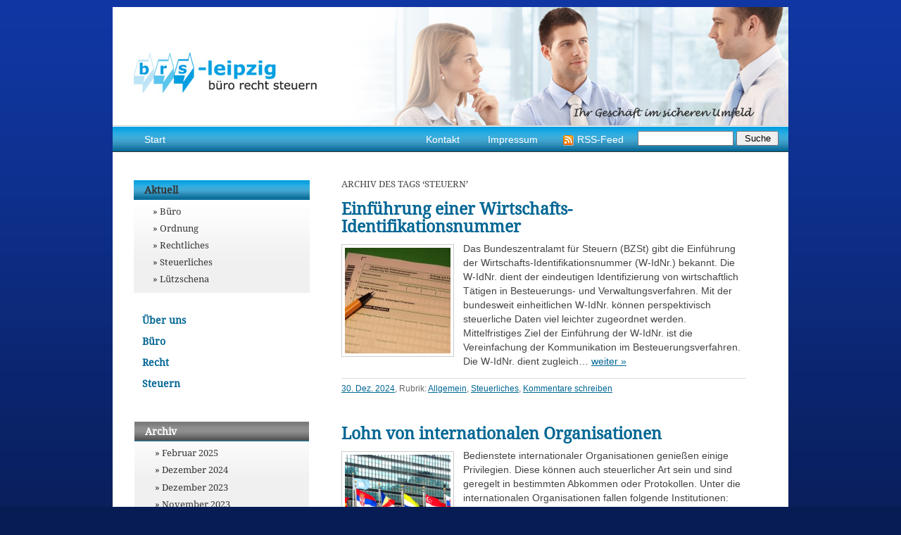

--- FILE ---
content_type: text/html; charset=UTF-8
request_url: https://www.brs-leipzig.de/tag/steuern/
body_size: 13275
content:
 
<!DOCTYPE html PUBLIC "-//W3C//DTD XHTML 1.0 Transitional//EN" "http://www.w3.org/TR/xhtml1/DTD/xhtml1-transitional.dtd">
<html xmlns="http://www.w3.org/1999/xhtml" lang="de">

<head profile="http://gmpg.org/xfn/11">
<meta http-equiv="Content-Type" content="text/html; charset=UTF-8" />
<title>  &raquo; Steuern &raquo;  BRS Leipzig</title>
<link rel="start" href="https://www.brs-leipzig.de/" title="Home" />
<link rel="stylesheet" href="https://www.brs-leipzig.de/wp-content/themes/business/style.css" type="text/css" media="screen" />
<!--[if lt IE 7]><link rel="stylesheet" href="https://www.brs-leipzig.de/wp-content/themes/business/cssie.css" type="text/css" /><![endif]-->
<link rel="alternate" type="application/rss+xml" title="BRS Leipzig RSS Feed" href="https://www.brs-leipzig.de/feed/" />
<link rel="shortcut icon" type="image/ico" href="https://www.brs-leipzig.de/favicon.ico" />
<script language="JavaScript" type="text/javascript">
<!--
function SymError()
{
  return true;
}
window.onerror = SymError;
//-->
</script>
<meta name='robots' content='max-image-preview:large' />
	<style>img:is([sizes="auto" i], [sizes^="auto," i]) { contain-intrinsic-size: 3000px 1500px }</style>
	<link rel="alternate" type="application/rss+xml" title="2026 brs leipzig - büro recht steuern &raquo; Steuern Schlagwort-Feed" href="https://www.brs-leipzig.de/tag/steuern/feed/" />
<script type="text/javascript">
/* <![CDATA[ */
window._wpemojiSettings = {"baseUrl":"https:\/\/s.w.org\/images\/core\/emoji\/16.0.1\/72x72\/","ext":".png","svgUrl":"https:\/\/s.w.org\/images\/core\/emoji\/16.0.1\/svg\/","svgExt":".svg","source":{"concatemoji":"https:\/\/www.brs-leipzig.de\/wp-includes\/js\/wp-emoji-release.min.js?ver=6.8.3"}};
/*! This file is auto-generated */
!function(s,n){var o,i,e;function c(e){try{var t={supportTests:e,timestamp:(new Date).valueOf()};sessionStorage.setItem(o,JSON.stringify(t))}catch(e){}}function p(e,t,n){e.clearRect(0,0,e.canvas.width,e.canvas.height),e.fillText(t,0,0);var t=new Uint32Array(e.getImageData(0,0,e.canvas.width,e.canvas.height).data),a=(e.clearRect(0,0,e.canvas.width,e.canvas.height),e.fillText(n,0,0),new Uint32Array(e.getImageData(0,0,e.canvas.width,e.canvas.height).data));return t.every(function(e,t){return e===a[t]})}function u(e,t){e.clearRect(0,0,e.canvas.width,e.canvas.height),e.fillText(t,0,0);for(var n=e.getImageData(16,16,1,1),a=0;a<n.data.length;a++)if(0!==n.data[a])return!1;return!0}function f(e,t,n,a){switch(t){case"flag":return n(e,"\ud83c\udff3\ufe0f\u200d\u26a7\ufe0f","\ud83c\udff3\ufe0f\u200b\u26a7\ufe0f")?!1:!n(e,"\ud83c\udde8\ud83c\uddf6","\ud83c\udde8\u200b\ud83c\uddf6")&&!n(e,"\ud83c\udff4\udb40\udc67\udb40\udc62\udb40\udc65\udb40\udc6e\udb40\udc67\udb40\udc7f","\ud83c\udff4\u200b\udb40\udc67\u200b\udb40\udc62\u200b\udb40\udc65\u200b\udb40\udc6e\u200b\udb40\udc67\u200b\udb40\udc7f");case"emoji":return!a(e,"\ud83e\udedf")}return!1}function g(e,t,n,a){var r="undefined"!=typeof WorkerGlobalScope&&self instanceof WorkerGlobalScope?new OffscreenCanvas(300,150):s.createElement("canvas"),o=r.getContext("2d",{willReadFrequently:!0}),i=(o.textBaseline="top",o.font="600 32px Arial",{});return e.forEach(function(e){i[e]=t(o,e,n,a)}),i}function t(e){var t=s.createElement("script");t.src=e,t.defer=!0,s.head.appendChild(t)}"undefined"!=typeof Promise&&(o="wpEmojiSettingsSupports",i=["flag","emoji"],n.supports={everything:!0,everythingExceptFlag:!0},e=new Promise(function(e){s.addEventListener("DOMContentLoaded",e,{once:!0})}),new Promise(function(t){var n=function(){try{var e=JSON.parse(sessionStorage.getItem(o));if("object"==typeof e&&"number"==typeof e.timestamp&&(new Date).valueOf()<e.timestamp+604800&&"object"==typeof e.supportTests)return e.supportTests}catch(e){}return null}();if(!n){if("undefined"!=typeof Worker&&"undefined"!=typeof OffscreenCanvas&&"undefined"!=typeof URL&&URL.createObjectURL&&"undefined"!=typeof Blob)try{var e="postMessage("+g.toString()+"("+[JSON.stringify(i),f.toString(),p.toString(),u.toString()].join(",")+"));",a=new Blob([e],{type:"text/javascript"}),r=new Worker(URL.createObjectURL(a),{name:"wpTestEmojiSupports"});return void(r.onmessage=function(e){c(n=e.data),r.terminate(),t(n)})}catch(e){}c(n=g(i,f,p,u))}t(n)}).then(function(e){for(var t in e)n.supports[t]=e[t],n.supports.everything=n.supports.everything&&n.supports[t],"flag"!==t&&(n.supports.everythingExceptFlag=n.supports.everythingExceptFlag&&n.supports[t]);n.supports.everythingExceptFlag=n.supports.everythingExceptFlag&&!n.supports.flag,n.DOMReady=!1,n.readyCallback=function(){n.DOMReady=!0}}).then(function(){return e}).then(function(){var e;n.supports.everything||(n.readyCallback(),(e=n.source||{}).concatemoji?t(e.concatemoji):e.wpemoji&&e.twemoji&&(t(e.twemoji),t(e.wpemoji)))}))}((window,document),window._wpemojiSettings);
/* ]]> */
</script>
<style id='wp-emoji-styles-inline-css' type='text/css'>

	img.wp-smiley, img.emoji {
		display: inline !important;
		border: none !important;
		box-shadow: none !important;
		height: 1em !important;
		width: 1em !important;
		margin: 0 0.07em !important;
		vertical-align: -0.1em !important;
		background: none !important;
		padding: 0 !important;
	}
</style>
<link rel='stylesheet' id='wp-block-library-css' href='https://www.brs-leipzig.de/wp-includes/css/dist/block-library/style.min.css?ver=6.8.3' type='text/css' media='all' />
<style id='classic-theme-styles-inline-css' type='text/css'>
/*! This file is auto-generated */
.wp-block-button__link{color:#fff;background-color:#32373c;border-radius:9999px;box-shadow:none;text-decoration:none;padding:calc(.667em + 2px) calc(1.333em + 2px);font-size:1.125em}.wp-block-file__button{background:#32373c;color:#fff;text-decoration:none}
</style>
<style id='global-styles-inline-css' type='text/css'>
:root{--wp--preset--aspect-ratio--square: 1;--wp--preset--aspect-ratio--4-3: 4/3;--wp--preset--aspect-ratio--3-4: 3/4;--wp--preset--aspect-ratio--3-2: 3/2;--wp--preset--aspect-ratio--2-3: 2/3;--wp--preset--aspect-ratio--16-9: 16/9;--wp--preset--aspect-ratio--9-16: 9/16;--wp--preset--color--black: #000000;--wp--preset--color--cyan-bluish-gray: #abb8c3;--wp--preset--color--white: #ffffff;--wp--preset--color--pale-pink: #f78da7;--wp--preset--color--vivid-red: #cf2e2e;--wp--preset--color--luminous-vivid-orange: #ff6900;--wp--preset--color--luminous-vivid-amber: #fcb900;--wp--preset--color--light-green-cyan: #7bdcb5;--wp--preset--color--vivid-green-cyan: #00d084;--wp--preset--color--pale-cyan-blue: #8ed1fc;--wp--preset--color--vivid-cyan-blue: #0693e3;--wp--preset--color--vivid-purple: #9b51e0;--wp--preset--gradient--vivid-cyan-blue-to-vivid-purple: linear-gradient(135deg,rgba(6,147,227,1) 0%,rgb(155,81,224) 100%);--wp--preset--gradient--light-green-cyan-to-vivid-green-cyan: linear-gradient(135deg,rgb(122,220,180) 0%,rgb(0,208,130) 100%);--wp--preset--gradient--luminous-vivid-amber-to-luminous-vivid-orange: linear-gradient(135deg,rgba(252,185,0,1) 0%,rgba(255,105,0,1) 100%);--wp--preset--gradient--luminous-vivid-orange-to-vivid-red: linear-gradient(135deg,rgba(255,105,0,1) 0%,rgb(207,46,46) 100%);--wp--preset--gradient--very-light-gray-to-cyan-bluish-gray: linear-gradient(135deg,rgb(238,238,238) 0%,rgb(169,184,195) 100%);--wp--preset--gradient--cool-to-warm-spectrum: linear-gradient(135deg,rgb(74,234,220) 0%,rgb(151,120,209) 20%,rgb(207,42,186) 40%,rgb(238,44,130) 60%,rgb(251,105,98) 80%,rgb(254,248,76) 100%);--wp--preset--gradient--blush-light-purple: linear-gradient(135deg,rgb(255,206,236) 0%,rgb(152,150,240) 100%);--wp--preset--gradient--blush-bordeaux: linear-gradient(135deg,rgb(254,205,165) 0%,rgb(254,45,45) 50%,rgb(107,0,62) 100%);--wp--preset--gradient--luminous-dusk: linear-gradient(135deg,rgb(255,203,112) 0%,rgb(199,81,192) 50%,rgb(65,88,208) 100%);--wp--preset--gradient--pale-ocean: linear-gradient(135deg,rgb(255,245,203) 0%,rgb(182,227,212) 50%,rgb(51,167,181) 100%);--wp--preset--gradient--electric-grass: linear-gradient(135deg,rgb(202,248,128) 0%,rgb(113,206,126) 100%);--wp--preset--gradient--midnight: linear-gradient(135deg,rgb(2,3,129) 0%,rgb(40,116,252) 100%);--wp--preset--font-size--small: 13px;--wp--preset--font-size--medium: 20px;--wp--preset--font-size--large: 36px;--wp--preset--font-size--x-large: 42px;--wp--preset--spacing--20: 0.44rem;--wp--preset--spacing--30: 0.67rem;--wp--preset--spacing--40: 1rem;--wp--preset--spacing--50: 1.5rem;--wp--preset--spacing--60: 2.25rem;--wp--preset--spacing--70: 3.38rem;--wp--preset--spacing--80: 5.06rem;--wp--preset--shadow--natural: 6px 6px 9px rgba(0, 0, 0, 0.2);--wp--preset--shadow--deep: 12px 12px 50px rgba(0, 0, 0, 0.4);--wp--preset--shadow--sharp: 6px 6px 0px rgba(0, 0, 0, 0.2);--wp--preset--shadow--outlined: 6px 6px 0px -3px rgba(255, 255, 255, 1), 6px 6px rgba(0, 0, 0, 1);--wp--preset--shadow--crisp: 6px 6px 0px rgba(0, 0, 0, 1);}:where(.is-layout-flex){gap: 0.5em;}:where(.is-layout-grid){gap: 0.5em;}body .is-layout-flex{display: flex;}.is-layout-flex{flex-wrap: wrap;align-items: center;}.is-layout-flex > :is(*, div){margin: 0;}body .is-layout-grid{display: grid;}.is-layout-grid > :is(*, div){margin: 0;}:where(.wp-block-columns.is-layout-flex){gap: 2em;}:where(.wp-block-columns.is-layout-grid){gap: 2em;}:where(.wp-block-post-template.is-layout-flex){gap: 1.25em;}:where(.wp-block-post-template.is-layout-grid){gap: 1.25em;}.has-black-color{color: var(--wp--preset--color--black) !important;}.has-cyan-bluish-gray-color{color: var(--wp--preset--color--cyan-bluish-gray) !important;}.has-white-color{color: var(--wp--preset--color--white) !important;}.has-pale-pink-color{color: var(--wp--preset--color--pale-pink) !important;}.has-vivid-red-color{color: var(--wp--preset--color--vivid-red) !important;}.has-luminous-vivid-orange-color{color: var(--wp--preset--color--luminous-vivid-orange) !important;}.has-luminous-vivid-amber-color{color: var(--wp--preset--color--luminous-vivid-amber) !important;}.has-light-green-cyan-color{color: var(--wp--preset--color--light-green-cyan) !important;}.has-vivid-green-cyan-color{color: var(--wp--preset--color--vivid-green-cyan) !important;}.has-pale-cyan-blue-color{color: var(--wp--preset--color--pale-cyan-blue) !important;}.has-vivid-cyan-blue-color{color: var(--wp--preset--color--vivid-cyan-blue) !important;}.has-vivid-purple-color{color: var(--wp--preset--color--vivid-purple) !important;}.has-black-background-color{background-color: var(--wp--preset--color--black) !important;}.has-cyan-bluish-gray-background-color{background-color: var(--wp--preset--color--cyan-bluish-gray) !important;}.has-white-background-color{background-color: var(--wp--preset--color--white) !important;}.has-pale-pink-background-color{background-color: var(--wp--preset--color--pale-pink) !important;}.has-vivid-red-background-color{background-color: var(--wp--preset--color--vivid-red) !important;}.has-luminous-vivid-orange-background-color{background-color: var(--wp--preset--color--luminous-vivid-orange) !important;}.has-luminous-vivid-amber-background-color{background-color: var(--wp--preset--color--luminous-vivid-amber) !important;}.has-light-green-cyan-background-color{background-color: var(--wp--preset--color--light-green-cyan) !important;}.has-vivid-green-cyan-background-color{background-color: var(--wp--preset--color--vivid-green-cyan) !important;}.has-pale-cyan-blue-background-color{background-color: var(--wp--preset--color--pale-cyan-blue) !important;}.has-vivid-cyan-blue-background-color{background-color: var(--wp--preset--color--vivid-cyan-blue) !important;}.has-vivid-purple-background-color{background-color: var(--wp--preset--color--vivid-purple) !important;}.has-black-border-color{border-color: var(--wp--preset--color--black) !important;}.has-cyan-bluish-gray-border-color{border-color: var(--wp--preset--color--cyan-bluish-gray) !important;}.has-white-border-color{border-color: var(--wp--preset--color--white) !important;}.has-pale-pink-border-color{border-color: var(--wp--preset--color--pale-pink) !important;}.has-vivid-red-border-color{border-color: var(--wp--preset--color--vivid-red) !important;}.has-luminous-vivid-orange-border-color{border-color: var(--wp--preset--color--luminous-vivid-orange) !important;}.has-luminous-vivid-amber-border-color{border-color: var(--wp--preset--color--luminous-vivid-amber) !important;}.has-light-green-cyan-border-color{border-color: var(--wp--preset--color--light-green-cyan) !important;}.has-vivid-green-cyan-border-color{border-color: var(--wp--preset--color--vivid-green-cyan) !important;}.has-pale-cyan-blue-border-color{border-color: var(--wp--preset--color--pale-cyan-blue) !important;}.has-vivid-cyan-blue-border-color{border-color: var(--wp--preset--color--vivid-cyan-blue) !important;}.has-vivid-purple-border-color{border-color: var(--wp--preset--color--vivid-purple) !important;}.has-vivid-cyan-blue-to-vivid-purple-gradient-background{background: var(--wp--preset--gradient--vivid-cyan-blue-to-vivid-purple) !important;}.has-light-green-cyan-to-vivid-green-cyan-gradient-background{background: var(--wp--preset--gradient--light-green-cyan-to-vivid-green-cyan) !important;}.has-luminous-vivid-amber-to-luminous-vivid-orange-gradient-background{background: var(--wp--preset--gradient--luminous-vivid-amber-to-luminous-vivid-orange) !important;}.has-luminous-vivid-orange-to-vivid-red-gradient-background{background: var(--wp--preset--gradient--luminous-vivid-orange-to-vivid-red) !important;}.has-very-light-gray-to-cyan-bluish-gray-gradient-background{background: var(--wp--preset--gradient--very-light-gray-to-cyan-bluish-gray) !important;}.has-cool-to-warm-spectrum-gradient-background{background: var(--wp--preset--gradient--cool-to-warm-spectrum) !important;}.has-blush-light-purple-gradient-background{background: var(--wp--preset--gradient--blush-light-purple) !important;}.has-blush-bordeaux-gradient-background{background: var(--wp--preset--gradient--blush-bordeaux) !important;}.has-luminous-dusk-gradient-background{background: var(--wp--preset--gradient--luminous-dusk) !important;}.has-pale-ocean-gradient-background{background: var(--wp--preset--gradient--pale-ocean) !important;}.has-electric-grass-gradient-background{background: var(--wp--preset--gradient--electric-grass) !important;}.has-midnight-gradient-background{background: var(--wp--preset--gradient--midnight) !important;}.has-small-font-size{font-size: var(--wp--preset--font-size--small) !important;}.has-medium-font-size{font-size: var(--wp--preset--font-size--medium) !important;}.has-large-font-size{font-size: var(--wp--preset--font-size--large) !important;}.has-x-large-font-size{font-size: var(--wp--preset--font-size--x-large) !important;}
:where(.wp-block-post-template.is-layout-flex){gap: 1.25em;}:where(.wp-block-post-template.is-layout-grid){gap: 1.25em;}
:where(.wp-block-columns.is-layout-flex){gap: 2em;}:where(.wp-block-columns.is-layout-grid){gap: 2em;}
:root :where(.wp-block-pullquote){font-size: 1.5em;line-height: 1.6;}
</style>
<link rel='stylesheet' id='contact-form-7-css' href='https://www.brs-leipzig.de/wp-content/plugins/contact-form-7/includes/css/styles.css?ver=6.1.3' type='text/css' media='all' />
<link rel='stylesheet' id='fancybox-css' href='https://www.brs-leipzig.de/wp-content/plugins/easy-fancybox/fancybox/1.5.4/jquery.fancybox.min.css?ver=6.8.3' type='text/css' media='screen' />
<script type="text/javascript" src="https://www.brs-leipzig.de/wp-includes/js/jquery/jquery.min.js?ver=3.7.1" id="jquery-core-js"></script>
<script type="text/javascript" src="https://www.brs-leipzig.de/wp-includes/js/jquery/jquery-migrate.min.js?ver=3.4.1" id="jquery-migrate-js"></script>
<link rel="https://api.w.org/" href="https://www.brs-leipzig.de/wp-json/" /><link rel="alternate" title="JSON" type="application/json" href="https://www.brs-leipzig.de/wp-json/wp/v2/tags/19" /><link rel="EditURI" type="application/rsd+xml" title="RSD" href="https://www.brs-leipzig.de/xmlrpc.php?rsd" />
<meta name="generator" content="WordPress 6.8.3" />
<meta name="google-site-verification" content="kNF03P8gPdTovf7QC9-ARzH-upNeg97Pz01aDxL28yc" />
<script type="text/javascript">
  var _gaq = _gaq || [];
  _gaq.push(['_setAccount', 'UA-37957637-1']);
  _gaq.push(['_gat._anonymizeIp']); 
  _gaq.push(['_trackPageview']);
  (function() {
    var ga = document.createElement('script'); ga.type = 'text/javascript'; ga.async = true;
    ga.src = ('https:' == document.location.protocol ? 'https://ssl' : 'http://www') + '.google-analytics.com/ga.js';
    var s = document.getElementsByTagName('script')[0]; s.parentNode.insertBefore(ga, s);
  })();
</script>
</head>

<body class="archive tag tag-steuern tag-19 wp-theme-business">
<div id="seite">

<div id="kopf">
<h1><a href="https://www.brs-leipzig.de/">2026 brs leipzig &#8211; büro recht steuern</a></h1>
<h2>Rechtsanwalt Karsten Fiedler Telefon: +49 341 91027348</h2>
</div>

<div class="menui">
<div class="menu1"><ul id="menu-menu1" class="menu"><li id="menu-item-159" class="menu-item menu-item-type-custom menu-item-object-custom menu-item-159"><a href="/">Start</a></li>
</ul></div><div class="menu2">
<ul id="menu-menu2" class="menu">
<li id="menu-item-161" class="menu-item menu-item-type-post_type menu-item-object-page current-menu-item page_item page-item-8 current_page_item menu-item-161"><a href="http://www.brs-leipzig.de/kontakt/">Kontakt</a></li>
<li id="menu-item-160" class="menu-item menu-item-type-post_type menu-item-object-page menu-item-160"><a href="http://www.brs-leipzig.de/impressum/">Impressum</a></li>
<li class="rss"><a href="http://www.brs-leipzig.de/feed/">RSS-Feed</a></li>
<li><form method="get" id="searchform" action="https://www.brs-leipzig.de/">
<input type="text" value="" name="s" id="s" /> <input type="submit" id="searchsubmit" value="Suche" />
</form></li>
</ul></div>
</div>


<div id="content">




<div id="main">

			
		 				<h4 class="header">Archiv des Tags &#8216;Steuern&#8217;</h4>
		
								

<div class="entry" id="post-2111">
<h2 class="title"><a href="https://www.brs-leipzig.de/2024/12/einfuehrung-einer-wirtschafts-identifikationsnummer/" rel="bookmark" title="Permanent Link to Einführung einer Wirtschafts-Identifikationsnummer">Einführung einer Wirtschafts-Identifikationsnummer</a></h2>

<p class='alignleft'><a href='https://www.brs-leipzig.de/2024/12/einfuehrung-einer-wirtschafts-identifikationsnummer/'><img width="150" height="150" src="https://www.brs-leipzig.de/wp-content/uploads/steuererklaerung-150x150.jpg" class="attachment-thumbnail size-thumbnail wp-post-image" alt="Steuererklärung" decoding="async" /></a></p>
<p>Das Bundeszentralamt für Steuern (BZSt) gibt die Einführung der Wirtschafts-Identifikationsnummer (W-IdNr.) bekannt. Die W-IdNr. dient der eindeutigen Identifizierung von wirtschaftlich Tätigen in Besteuerungs- und Verwaltungsverfahren. Mit der bundesweit einheitlichen W-IdNr. können perspektivisch steuerliche Daten viel leichter zugeordnet werden. Mittelfristiges Ziel der Einführung der W-IdNr. ist die Vereinfachung der Kommunikation im Besteuerungsverfahren. Die W-IdNr. dient zugleich&#8230; <a href="https://www.brs-leipzig.de/2024/12/einfuehrung-einer-wirtschafts-identifikationsnummer/">weiter &raquo;</a></p>

<p class="date"><a href="https://www.brs-leipzig.de/2024/12/einfuehrung-einer-wirtschafts-identifikationsnummer/">30. Dez. 2024</a>, Rubrik: <a href="https://www.brs-leipzig.de/rubrik/allgemein/" rel="category tag">Allgemein</a>, <a href="https://www.brs-leipzig.de/rubrik/steuerliches/" rel="category tag">Steuerliches</a>, <a href="https://www.brs-leipzig.de/2024/12/einfuehrung-einer-wirtschafts-identifikationsnummer/#respond">Kommentare schreiben</a></p>


</div>

						

<div class="entry" id="post-2096">
<h2 class="title"><a href="https://www.brs-leipzig.de/2023/12/lohn-von-internationalen-organisationen/" rel="bookmark" title="Permanent Link to Lohn von internationalen Organisationen">Lohn von internationalen Organisationen</a></h2>

<p class='alignleft'><a href='https://www.brs-leipzig.de/2023/12/lohn-von-internationalen-organisationen/'><img width="150" height="150" src="https://www.brs-leipzig.de/wp-content/uploads/Flaggen-UNO-150x150.jpg" class="attachment-thumbnail size-thumbnail wp-post-image" alt="Flaggen-UNO" decoding="async" /></a></p>
<p>Bedienstete internationaler Organisationen genießen einige Privilegien. Diese können auch steuerlicher Art sein und sind geregelt in bestimmten Abkommen oder Protokollen. Unter die internationalen Organisationen fallen folgende Institutionen: Europäische Union Vereinte Nationen NATO OECD In den meisten Abkommen wurde eine Steuerfreiheit von Bezügen aus der laufenden Tätigkeit bei Versteuerung späterer Rentenbezüge vereinbart. Wurde in einem Abkommen&#8230; <a href="https://www.brs-leipzig.de/2023/12/lohn-von-internationalen-organisationen/">weiter &raquo;</a></p>

<p class="date"><a href="https://www.brs-leipzig.de/2023/12/lohn-von-internationalen-organisationen/">3. Dez. 2023</a>, Rubrik: <a href="https://www.brs-leipzig.de/rubrik/allgemein/" rel="category tag">Allgemein</a>, <a href="https://www.brs-leipzig.de/rubrik/steuerliches/" rel="category tag">Steuerliches</a>, <a href="https://www.brs-leipzig.de/2023/12/lohn-von-internationalen-organisationen/#respond">Kommentare schreiben</a></p>


</div>

						

<div class="entry" id="post-2087">
<h2 class="title"><a href="https://www.brs-leipzig.de/2023/11/nachweis-der-leistung-einer-pv-anlage/" rel="bookmark" title="Permanent Link to Nachweis der Leistung einer PV-Anlage">Nachweis der Leistung einer PV-Anlage</a></h2>

<p class='alignleft'><a href='https://www.brs-leipzig.de/2023/11/nachweis-der-leistung-einer-pv-anlage/'><img width="150" height="150" src="https://www.brs-leipzig.de/wp-content/uploads/PV-Anlage-150x150.jpg" class="attachment-thumbnail size-thumbnail wp-post-image" alt="PV-Anlage" decoding="async" /></a></p>
<p>Die Steuerfreiheit von Einnahmen aus dem Betrieb einer PV-Anlage ist unter anderem abhängig von der maximalen Leistung der Anlage. Maßgeblich sind die im Marktstammdatenregister hinterlegten Daten. Eine „offizielle“ Bescheinigung über die Leistung wird nicht benötigt. Dabei handelt es sich um ein öffentlich einsehbares Register für den deutschen Strom- und Gasmarkt. Darin sind Stammdaten zu Strom-&#8230; <a href="https://www.brs-leipzig.de/2023/11/nachweis-der-leistung-einer-pv-anlage/">weiter &raquo;</a></p>

<p class="date"><a href="https://www.brs-leipzig.de/2023/11/nachweis-der-leistung-einer-pv-anlage/">23. Nov. 2023</a>, Rubrik: <a href="https://www.brs-leipzig.de/rubrik/allgemein/" rel="category tag">Allgemein</a>, <a href="https://www.brs-leipzig.de/rubrik/steuerliches/" rel="category tag">Steuerliches</a>, <a href="https://www.brs-leipzig.de/2023/11/nachweis-der-leistung-einer-pv-anlage/#respond">Kommentare schreiben</a></p>


</div>

						

<div class="entry" id="post-2081">
<h2 class="title"><a href="https://www.brs-leipzig.de/2023/09/fragebogen-pv-anlagen/" rel="bookmark" title="Permanent Link to Steuerlicher Fragebogen bei PV-Anlagen">Steuerlicher Fragebogen bei PV-Anlagen</a></h2>

<p class='alignleft'><a href='https://www.brs-leipzig.de/2023/09/fragebogen-pv-anlagen/'><img width="150" height="150" src="https://www.brs-leipzig.de/wp-content/uploads/PV-Anlage-150x150.jpg" class="attachment-thumbnail size-thumbnail wp-post-image" alt="PV-Anlage" decoding="async" loading="lazy" /></a></p>
<p>Im Rahmen der Verschlankung des Besteuerungsverfahrens bei kleinen PV-Anlagen wird es nicht beanstandet, wenn Betreiber von Photovoltaikanlagen bei Inbetriebnahme einer PV-Anlage auf die steuerliche Anzeige und Übermittlung des Fragebogens zur steuerlichen Erfassung an das Finanzamt verzichten. Die Regelung gilt nur für Anlagen, die ab dem 01.01.2023 in Betrieb genommen werden. Außerdem gilt sie nur für&#8230; <a href="https://www.brs-leipzig.de/2023/09/fragebogen-pv-anlagen/">weiter &raquo;</a></p>

<p class="date"><a href="https://www.brs-leipzig.de/2023/09/fragebogen-pv-anlagen/">18. Sep. 2023</a>, Rubrik: <a href="https://www.brs-leipzig.de/rubrik/allgemein/" rel="category tag">Allgemein</a>, <a href="https://www.brs-leipzig.de/rubrik/steuerliches/" rel="category tag">Steuerliches</a>, <a href="https://www.brs-leipzig.de/2023/09/fragebogen-pv-anlagen/#respond">Kommentare schreiben</a></p>


</div>

						

<div class="entry" id="post-2057">
<h2 class="title"><a href="https://www.brs-leipzig.de/2022/08/aenderungen-durch-das-steuerentlastungsgesetz/" rel="bookmark" title="Permanent Link to Änderungen durch das Steuerentlastungsgesetz">Änderungen durch das Steuerentlastungsgesetz</a></h2>

<p class='alignleft'><a href='https://www.brs-leipzig.de/2022/08/aenderungen-durch-das-steuerentlastungsgesetz/'><img width="150" height="150" src="https://www.brs-leipzig.de/wp-content/uploads/Muenzen-150x150.jpg" class="attachment-thumbnail size-thumbnail wp-post-image" alt="Münzen" decoding="async" loading="lazy" /></a></p>
<p>Der Bundesrat hat am 20.05.2022 dem Steuerentlastungsgesetz zugestimmt, aus welchem sich die folgenden Änderungen für Steuerpflichtige ergeben: Energiepreispauschale Anspruch auf die Energiepreispauschale in Höhe von (einmalig) 300 EUR haben unbeschränkt steuerpflichtige Personen, die Einkünfte aus Land- und Forstwirtschaft, Gewerbebetrieb, Selbstständige Arbeit oder Nichtselbstständige Arbeit haben. Hierzu zählen auch Minijobber und Arbeitnehmer, deren Lohn pauschal versteuert&#8230; <a href="https://www.brs-leipzig.de/2022/08/aenderungen-durch-das-steuerentlastungsgesetz/">weiter &raquo;</a></p>

<p class="date"><a href="https://www.brs-leipzig.de/2022/08/aenderungen-durch-das-steuerentlastungsgesetz/">18. Aug. 2022</a>, Rubrik: <a href="https://www.brs-leipzig.de/rubrik/allgemein/" rel="category tag">Allgemein</a>, <a href="https://www.brs-leipzig.de/rubrik/steuerliches/" rel="category tag">Steuerliches</a>, <a href="https://www.brs-leipzig.de/2022/08/aenderungen-durch-das-steuerentlastungsgesetz/#respond">Kommentare schreiben</a></p>


</div>

						

<div class="entry" id="post-2040">
<h2 class="title"><a href="https://www.brs-leipzig.de/2021/10/zinsen-auf-steuererstattungen-und-steuernachforderungen/" rel="bookmark" title="Permanent Link to Zinsen auf Steuererstattungen und Steuernachforderungen">Zinsen auf Steuererstattungen und Steuernachforderungen</a></h2>

<p class='alignleft'><a href='https://www.brs-leipzig.de/2021/10/zinsen-auf-steuererstattungen-und-steuernachforderungen/'><img width="150" height="150" src="https://www.brs-leipzig.de/wp-content/uploads/geldglas-150x150.jpg" class="attachment-thumbnail size-thumbnail wp-post-image" alt="Geldglas" decoding="async" loading="lazy" /></a></p>
<p>Das Bundesverfassungsgericht hat entschieden, dass die Verzinsung von Steuernachforderungen und Steuererstattungen mit einem Zinssatz von monatlich 0,5 % verfassungswidrig ist. Es bestehe eine Ungleichbehandlung von Steuerschuldnern, deren Steuer erst nach Ablauf der 15-monatigen Karenzzeit festgesetzt wird, gegenüber Steuerschuldnern, deren Steuer bereits innerhalb der Karenzzeit endgültig festgesetzt wird. Hintergrund hierfür ist das seit Jahren anhaltende niedrige&#8230; <a href="https://www.brs-leipzig.de/2021/10/zinsen-auf-steuererstattungen-und-steuernachforderungen/">weiter &raquo;</a></p>

<p class="date"><a href="https://www.brs-leipzig.de/2021/10/zinsen-auf-steuererstattungen-und-steuernachforderungen/">6. Okt. 2021</a>, Rubrik: <a href="https://www.brs-leipzig.de/rubrik/allgemein/" rel="category tag">Allgemein</a>, <a href="https://www.brs-leipzig.de/rubrik/steuerliches/" rel="category tag">Steuerliches</a>, <a href="https://www.brs-leipzig.de/2021/10/zinsen-auf-steuererstattungen-und-steuernachforderungen/#respond">Kommentare schreiben</a></p>


</div>

						

<div class="entry" id="post-2033">
<h2 class="title"><a href="https://www.brs-leipzig.de/2021/04/verringerung-der-nutzungsdauer-von-computerhardware-und-software-ab-2021/" rel="bookmark" title="Permanent Link to Verringerung der Nutzungsdauer von Computerhardware und Software ab 2021">Verringerung der Nutzungsdauer von Computerhardware und Software ab 2021</a></h2>

<p class='alignleft'><a href='https://www.brs-leipzig.de/2021/04/verringerung-der-nutzungsdauer-von-computerhardware-und-software-ab-2021/'><img width="150" height="150" src="https://www.brs-leipzig.de/wp-content/uploads/tastatur-150x150.jpg" class="attachment-thumbnail size-thumbnail wp-post-image" alt="Tastatut" decoding="async" loading="lazy" /></a></p>
<p>Die bisherige Nutzungsdauer für Computer und Software wird von drei Jahren auf ein Jahr herabgesetzt. Damit ist eine Sofortabschreibung möglich. Die Änderung beruht auf einem Schreiben des Bundesfinanzministeriums vom 26.02.2021. Aufgrund der Digitalisierung unterliegen Wirtschaftsgüter, die der Computerhardware sowie der für die Dateneingabe und -verarbeitung erforderlichen Betriebs- und Anwendersoftware zugehören, einem raschen technischen Fortschritt. Aus&#8230; <a href="https://www.brs-leipzig.de/2021/04/verringerung-der-nutzungsdauer-von-computerhardware-und-software-ab-2021/">weiter &raquo;</a></p>

<p class="date"><a href="https://www.brs-leipzig.de/2021/04/verringerung-der-nutzungsdauer-von-computerhardware-und-software-ab-2021/">9. Apr. 2021</a>, Rubrik: <a href="https://www.brs-leipzig.de/rubrik/allgemein/" rel="category tag">Allgemein</a>, <a href="https://www.brs-leipzig.de/rubrik/steuerliches/" rel="category tag">Steuerliches</a>, <a href="https://www.brs-leipzig.de/2021/04/verringerung-der-nutzungsdauer-von-computerhardware-und-software-ab-2021/#respond">Kommentare schreiben</a></p>


</div>

						

<div class="entry" id="post-2028">
<h2 class="title"><a href="https://www.brs-leipzig.de/2021/03/steuerliche-beruecksichtigung-der-ausbildung-zum-piloten/" rel="bookmark" title="Permanent Link to Steuerliche Berücksichtigung der Ausbildung zum Piloten">Steuerliche Berücksichtigung der Ausbildung zum Piloten</a></h2>

<p class='alignleft'><a href='https://www.brs-leipzig.de/2021/03/steuerliche-beruecksichtigung-der-ausbildung-zum-piloten/'><img width="150" height="150" src="https://www.brs-leipzig.de/wp-content/uploads/flugzeug-150x150.jpg" class="attachment-thumbnail size-thumbnail wp-post-image" alt="Flugzeug" decoding="async" loading="lazy" /></a></p>
<p>Die Ausbildung zum Verkehrsflugzeugführer und der Erwerb der Berufspilotenlizenz (ATPL) ist so ziemlich die teuerste Berufsausbildung überhaupt. Wer seinen vermeintlichen Traumjob verwirklichen möchte, muss mit Kosten von 70.000 EUR bis 80.000 EUR für die Flugschule und weiteren Ausgaben für Fahrten, Auslandsaufenthalt usw. rechnen. Alle Kosten sind selbst zu stemmen, denn die Möglichkeit eines Ausbildungsdienstverhältnisses mit&#8230; <a href="https://www.brs-leipzig.de/2021/03/steuerliche-beruecksichtigung-der-ausbildung-zum-piloten/">weiter &raquo;</a></p>

<p class="date"><a href="https://www.brs-leipzig.de/2021/03/steuerliche-beruecksichtigung-der-ausbildung-zum-piloten/">9. März 2021</a>, Rubrik: <a href="https://www.brs-leipzig.de/rubrik/allgemein/" rel="category tag">Allgemein</a>, <a href="https://www.brs-leipzig.de/rubrik/steuerliches/" rel="category tag">Steuerliches</a>, <a href="https://www.brs-leipzig.de/2021/03/steuerliche-beruecksichtigung-der-ausbildung-zum-piloten/#respond">Kommentare schreiben</a></p>


</div>

						

<div class="entry" id="post-2016">
<h2 class="title"><a href="https://www.brs-leipzig.de/2021/01/verdoppelung-des-behinderten-pauschbetrages/" rel="bookmark" title="Permanent Link to Verdoppelung des Behinderten-Pauschbetrages">Verdoppelung des Behinderten-Pauschbetrages</a></h2>

<p class='alignleft'><a href='https://www.brs-leipzig.de/2021/01/verdoppelung-des-behinderten-pauschbetrages/'><img width="150" height="150" src="https://www.brs-leipzig.de/wp-content/uploads/pflegen-150x150.jpg" class="attachment-thumbnail size-thumbnail wp-post-image" alt="Pflegen" decoding="async" loading="lazy" /></a></p>
<p>Wer behindert ist, hat entsprechend seinem Grad der Behinderung (GdB) Anspruch auf einen steuerlichen Behinderten-Pauschbetrag. Der Behinderten-Pauschbetrag ist ein Jahresbetrag. Er wird in voller Höhe auch dann gewährt, wenn die Behinderung während des Jahres eintritt oder wegfällt. Wird der GdB während des Jahres herauf- oder herabgesetzt, richtet sich der Jahresbetrag nach dem höheren GdB. Treten&#8230; <a href="https://www.brs-leipzig.de/2021/01/verdoppelung-des-behinderten-pauschbetrages/">weiter &raquo;</a></p>

<p class="date"><a href="https://www.brs-leipzig.de/2021/01/verdoppelung-des-behinderten-pauschbetrages/">8. Jan. 2021</a>, Rubrik: <a href="https://www.brs-leipzig.de/rubrik/allgemein/" rel="category tag">Allgemein</a>, <a href="https://www.brs-leipzig.de/rubrik/steuerliches/" rel="category tag">Steuerliches</a>, <span>Kommentare geschlossen</span></p>


</div>

						

<div class="entry" id="post-2013">
<h2 class="title"><a href="https://www.brs-leipzig.de/2020/12/erstattungsueberhang-bei-der-kirchensteuer/" rel="bookmark" title="Permanent Link to Erstattungsüberhang bei der Kirchensteuer">Erstattungsüberhang bei der Kirchensteuer</a></h2>

<p class='alignleft'><a href='https://www.brs-leipzig.de/2020/12/erstattungsueberhang-bei-der-kirchensteuer/'><img width="150" height="150" src="https://www.brs-leipzig.de/wp-content/uploads/kirchensteuer-150x150.jpg" class="attachment-thumbnail size-thumbnail wp-post-image" alt="Kirchensteuer" decoding="async" loading="lazy" /></a></p>
<p>Grundsätzlich werden Erstattungen von Kirchensteuer im Rahmen der Einkommensteuerveranlagung mit der gezahlten Kirchensteuer desselben Jahres verrechnet. Auch wenn die Erstattung frühere Jahre betrifft, wird die Verrechnung im Jahr der Erstattung &#8222;aus Gründen der Praktikabilität&#8220; zugelassen. Nun kann es Fälle geben, in denen der Erstattungsbetrag höher ist als die Zahlungen im betreffenden Jahr, z.B. weil ein&#8230; <a href="https://www.brs-leipzig.de/2020/12/erstattungsueberhang-bei-der-kirchensteuer/">weiter &raquo;</a></p>

<p class="date"><a href="https://www.brs-leipzig.de/2020/12/erstattungsueberhang-bei-der-kirchensteuer/">16. Dez. 2020</a>, Rubrik: <a href="https://www.brs-leipzig.de/rubrik/allgemein/" rel="category tag">Allgemein</a>, <a href="https://www.brs-leipzig.de/rubrik/steuerliches/" rel="category tag">Steuerliches</a>, <span>Kommentare geschlossen</span></p>


</div>

		
		<div class="navigation">
			<div class="alignleft"><a href="https://www.brs-leipzig.de/tag/steuern/page/2/" >&laquo; Vorherige Eintr&auml;ge</a></div>
			<div class="alignright"></div>
		</div>
		
	</div>

<div id="subnav">

		

	
<div id="nav_menu-3" class="widget_nav_menu box"><div class="menu-menue-container"><ul id="menu-menue" class="menu"><li id="menu-item-303" class="menu-item menu-item-type-post_type menu-item-object-page current_page_parent menu-item-has-children menu-item-303"><a href="https://www.brs-leipzig.de/aktuell/">Aktuell</a>
<ul class="sub-menu">
	<li id="menu-item-304" class="menu-item menu-item-type-taxonomy menu-item-object-category menu-item-304"><a href="https://www.brs-leipzig.de/rubrik/buero/">Büro</a></li>
	<li id="menu-item-305" class="menu-item menu-item-type-taxonomy menu-item-object-category menu-item-305"><a href="https://www.brs-leipzig.de/rubrik/ordnung/">Ordnung</a></li>
	<li id="menu-item-387" class="menu-item menu-item-type-taxonomy menu-item-object-category menu-item-387"><a href="https://www.brs-leipzig.de/rubrik/rechtliches/">Rechtliches</a></li>
	<li id="menu-item-410" class="menu-item menu-item-type-taxonomy menu-item-object-category menu-item-410"><a href="https://www.brs-leipzig.de/rubrik/steuerliches/">Steuerliches</a></li>
	<li id="menu-item-306" class="menu-item menu-item-type-taxonomy menu-item-object-category menu-item-306"><a href="https://www.brs-leipzig.de/rubrik/luetzschena/">Lützschena</a></li>
</ul>
</li>
<li id="menu-item-310" class="menu-item menu-item-type-post_type menu-item-object-page menu-item-has-children menu-item-310"><a href="https://www.brs-leipzig.de/ueber-uns/">Über uns</a>
<ul class="sub-menu">
	<li id="menu-item-309" class="menu-item menu-item-type-post_type menu-item-object-page menu-item-309"><a href="https://www.brs-leipzig.de/ueber-uns/vision/">Vision</a></li>
	<li id="menu-item-313" class="menu-item menu-item-type-post_type menu-item-object-page menu-item-313"><a href="https://www.brs-leipzig.de/ueber-uns/karsten-fiedler/">Karsten Fiedler</a></li>
	<li id="menu-item-312" class="menu-item menu-item-type-post_type menu-item-object-page menu-item-312"><a href="https://www.brs-leipzig.de/ueber-uns/jana-graefe/">Jana Gräfe</a></li>
	<li id="menu-item-1102" class="menu-item menu-item-type-post_type menu-item-object-page menu-item-1102"><a href="https://www.brs-leipzig.de/buerozeiten/">Bürozeiten</a></li>
	<li id="menu-item-1729" class="menu-item menu-item-type-post_type menu-item-object-page menu-item-1729"><a href="https://www.brs-leipzig.de/ueber-uns/unser-honorar/">Unser Honorar</a></li>
</ul>
</li>
<li id="menu-item-314" class="menu-item menu-item-type-post_type menu-item-object-page menu-item-has-children menu-item-314"><a href="https://www.brs-leipzig.de/buero/">Büro</a>
<ul class="sub-menu">
	<li id="menu-item-363" class="menu-item menu-item-type-post_type menu-item-object-page menu-item-363"><a href="https://www.brs-leipzig.de/buero/warum-ordnung/">Warum Ordnung</a></li>
</ul>
</li>
<li id="menu-item-317" class="menu-item menu-item-type-post_type menu-item-object-page menu-item-has-children menu-item-317"><a href="https://www.brs-leipzig.de/recht/">Recht</a>
<ul class="sub-menu">
	<li id="menu-item-342" class="menu-item menu-item-type-post_type menu-item-object-page menu-item-342"><a href="https://www.brs-leipzig.de/recht/schwerpunkte/">Schwerpunkte</a></li>
	<li id="menu-item-819" class="menu-item menu-item-type-post_type menu-item-object-page menu-item-819"><a href="https://www.brs-leipzig.de/recht/rechtliche-betreuung/">Rechtliche Betreuung</a></li>
</ul>
</li>
<li id="menu-item-318" class="menu-item menu-item-type-post_type menu-item-object-page menu-item-has-children menu-item-318"><a href="https://www.brs-leipzig.de/steuern/">Steuern</a>
<ul class="sub-menu">
	<li id="menu-item-360" class="menu-item menu-item-type-post_type menu-item-object-page menu-item-360"><a href="https://www.brs-leipzig.de/steuern/alg-2-und-selbststaendigkeit/">ALG 2 + Selbstständigkeit</a></li>
</ul>
</li>
</ul></div></div><div id="archives-3" class="widget_archive box"><h3>Archiv</h3>
			<ul>
					<li><a href='https://www.brs-leipzig.de/2025/02/'>Februar 2025</a></li>
	<li><a href='https://www.brs-leipzig.de/2024/12/'>Dezember 2024</a></li>
	<li><a href='https://www.brs-leipzig.de/2023/12/'>Dezember 2023</a></li>
	<li><a href='https://www.brs-leipzig.de/2023/11/'>November 2023</a></li>
	<li><a href='https://www.brs-leipzig.de/2023/09/'>September 2023</a></li>
	<li><a href='https://www.brs-leipzig.de/2023/06/'>Juni 2023</a></li>
	<li><a href='https://www.brs-leipzig.de/2023/01/'>Januar 2023</a></li>
	<li><a href='https://www.brs-leipzig.de/2022/08/'>August 2022</a></li>
	<li><a href='https://www.brs-leipzig.de/2021/10/'>Oktober 2021</a></li>
	<li><a href='https://www.brs-leipzig.de/2021/04/'>April 2021</a></li>
	<li><a href='https://www.brs-leipzig.de/2021/03/'>März 2021</a></li>
	<li><a href='https://www.brs-leipzig.de/2021/01/'>Januar 2021</a></li>
	<li><a href='https://www.brs-leipzig.de/2020/12/'>Dezember 2020</a></li>
	<li><a href='https://www.brs-leipzig.de/2020/11/'>November 2020</a></li>
	<li><a href='https://www.brs-leipzig.de/2020/07/'>Juli 2020</a></li>
	<li><a href='https://www.brs-leipzig.de/2020/06/'>Juni 2020</a></li>
	<li><a href='https://www.brs-leipzig.de/2020/05/'>Mai 2020</a></li>
	<li><a href='https://www.brs-leipzig.de/2020/03/'>März 2020</a></li>
	<li><a href='https://www.brs-leipzig.de/2020/02/'>Februar 2020</a></li>
	<li><a href='https://www.brs-leipzig.de/2020/01/'>Januar 2020</a></li>
	<li><a href='https://www.brs-leipzig.de/2019/12/'>Dezember 2019</a></li>
	<li><a href='https://www.brs-leipzig.de/2019/11/'>November 2019</a></li>
	<li><a href='https://www.brs-leipzig.de/2019/10/'>Oktober 2019</a></li>
	<li><a href='https://www.brs-leipzig.de/2019/09/'>September 2019</a></li>
	<li><a href='https://www.brs-leipzig.de/2019/08/'>August 2019</a></li>
	<li><a href='https://www.brs-leipzig.de/2019/07/'>Juli 2019</a></li>
	<li><a href='https://www.brs-leipzig.de/2019/06/'>Juni 2019</a></li>
	<li><a href='https://www.brs-leipzig.de/2019/05/'>Mai 2019</a></li>
	<li><a href='https://www.brs-leipzig.de/2019/04/'>April 2019</a></li>
	<li><a href='https://www.brs-leipzig.de/2019/03/'>März 2019</a></li>
	<li><a href='https://www.brs-leipzig.de/2019/02/'>Februar 2019</a></li>
	<li><a href='https://www.brs-leipzig.de/2019/01/'>Januar 2019</a></li>
	<li><a href='https://www.brs-leipzig.de/2018/12/'>Dezember 2018</a></li>
	<li><a href='https://www.brs-leipzig.de/2018/11/'>November 2018</a></li>
	<li><a href='https://www.brs-leipzig.de/2018/10/'>Oktober 2018</a></li>
	<li><a href='https://www.brs-leipzig.de/2018/09/'>September 2018</a></li>
	<li><a href='https://www.brs-leipzig.de/2018/07/'>Juli 2018</a></li>
	<li><a href='https://www.brs-leipzig.de/2018/06/'>Juni 2018</a></li>
	<li><a href='https://www.brs-leipzig.de/2018/05/'>Mai 2018</a></li>
	<li><a href='https://www.brs-leipzig.de/2018/04/'>April 2018</a></li>
	<li><a href='https://www.brs-leipzig.de/2018/03/'>März 2018</a></li>
	<li><a href='https://www.brs-leipzig.de/2018/02/'>Februar 2018</a></li>
	<li><a href='https://www.brs-leipzig.de/2018/01/'>Januar 2018</a></li>
	<li><a href='https://www.brs-leipzig.de/2017/12/'>Dezember 2017</a></li>
	<li><a href='https://www.brs-leipzig.de/2017/11/'>November 2017</a></li>
	<li><a href='https://www.brs-leipzig.de/2017/10/'>Oktober 2017</a></li>
	<li><a href='https://www.brs-leipzig.de/2017/09/'>September 2017</a></li>
	<li><a href='https://www.brs-leipzig.de/2017/08/'>August 2017</a></li>
	<li><a href='https://www.brs-leipzig.de/2017/07/'>Juli 2017</a></li>
	<li><a href='https://www.brs-leipzig.de/2017/06/'>Juni 2017</a></li>
	<li><a href='https://www.brs-leipzig.de/2017/05/'>Mai 2017</a></li>
	<li><a href='https://www.brs-leipzig.de/2017/04/'>April 2017</a></li>
	<li><a href='https://www.brs-leipzig.de/2017/03/'>März 2017</a></li>
	<li><a href='https://www.brs-leipzig.de/2017/02/'>Februar 2017</a></li>
	<li><a href='https://www.brs-leipzig.de/2017/01/'>Januar 2017</a></li>
	<li><a href='https://www.brs-leipzig.de/2016/12/'>Dezember 2016</a></li>
	<li><a href='https://www.brs-leipzig.de/2016/11/'>November 2016</a></li>
	<li><a href='https://www.brs-leipzig.de/2016/10/'>Oktober 2016</a></li>
	<li><a href='https://www.brs-leipzig.de/2016/09/'>September 2016</a></li>
	<li><a href='https://www.brs-leipzig.de/2016/08/'>August 2016</a></li>
	<li><a href='https://www.brs-leipzig.de/2016/07/'>Juli 2016</a></li>
	<li><a href='https://www.brs-leipzig.de/2016/06/'>Juni 2016</a></li>
	<li><a href='https://www.brs-leipzig.de/2016/05/'>Mai 2016</a></li>
	<li><a href='https://www.brs-leipzig.de/2016/04/'>April 2016</a></li>
	<li><a href='https://www.brs-leipzig.de/2016/03/'>März 2016</a></li>
	<li><a href='https://www.brs-leipzig.de/2016/02/'>Februar 2016</a></li>
	<li><a href='https://www.brs-leipzig.de/2016/01/'>Januar 2016</a></li>
	<li><a href='https://www.brs-leipzig.de/2015/12/'>Dezember 2015</a></li>
	<li><a href='https://www.brs-leipzig.de/2015/11/'>November 2015</a></li>
	<li><a href='https://www.brs-leipzig.de/2015/10/'>Oktober 2015</a></li>
	<li><a href='https://www.brs-leipzig.de/2015/09/'>September 2015</a></li>
	<li><a href='https://www.brs-leipzig.de/2015/08/'>August 2015</a></li>
	<li><a href='https://www.brs-leipzig.de/2015/07/'>Juli 2015</a></li>
	<li><a href='https://www.brs-leipzig.de/2015/06/'>Juni 2015</a></li>
	<li><a href='https://www.brs-leipzig.de/2015/05/'>Mai 2015</a></li>
	<li><a href='https://www.brs-leipzig.de/2015/04/'>April 2015</a></li>
	<li><a href='https://www.brs-leipzig.de/2015/03/'>März 2015</a></li>
	<li><a href='https://www.brs-leipzig.de/2015/02/'>Februar 2015</a></li>
	<li><a href='https://www.brs-leipzig.de/2015/01/'>Januar 2015</a></li>
	<li><a href='https://www.brs-leipzig.de/2014/12/'>Dezember 2014</a></li>
	<li><a href='https://www.brs-leipzig.de/2014/11/'>November 2014</a></li>
	<li><a href='https://www.brs-leipzig.de/2014/10/'>Oktober 2014</a></li>
	<li><a href='https://www.brs-leipzig.de/2014/09/'>September 2014</a></li>
	<li><a href='https://www.brs-leipzig.de/2014/08/'>August 2014</a></li>
	<li><a href='https://www.brs-leipzig.de/2014/07/'>Juli 2014</a></li>
	<li><a href='https://www.brs-leipzig.de/2014/06/'>Juni 2014</a></li>
	<li><a href='https://www.brs-leipzig.de/2014/05/'>Mai 2014</a></li>
	<li><a href='https://www.brs-leipzig.de/2014/04/'>April 2014</a></li>
	<li><a href='https://www.brs-leipzig.de/2014/03/'>März 2014</a></li>
	<li><a href='https://www.brs-leipzig.de/2014/02/'>Februar 2014</a></li>
	<li><a href='https://www.brs-leipzig.de/2014/01/'>Januar 2014</a></li>
	<li><a href='https://www.brs-leipzig.de/2013/09/'>September 2013</a></li>
	<li><a href='https://www.brs-leipzig.de/2013/08/'>August 2013</a></li>
	<li><a href='https://www.brs-leipzig.de/2013/07/'>Juli 2013</a></li>
	<li><a href='https://www.brs-leipzig.de/2013/06/'>Juni 2013</a></li>
	<li><a href='https://www.brs-leipzig.de/2013/05/'>Mai 2013</a></li>
	<li><a href='https://www.brs-leipzig.de/2013/04/'>April 2013</a></li>
	<li><a href='https://www.brs-leipzig.de/2013/03/'>März 2013</a></li>
	<li><a href='https://www.brs-leipzig.de/2013/02/'>Februar 2013</a></li>
			</ul>

			</div><div id="tag_cloud-2" class="widget_tag_cloud box"><h3>Stichworte</h3><div class="tagcloud"><a href="https://www.brs-leipzig.de/tag/abgeltungssteuer/" class="tag-cloud-link tag-link-39 tag-link-position-1" style="font-size: 9.3846153846154pt;" aria-label="Abgeltungssteuer (2 Einträge)">Abgeltungssteuer</a>
<a href="https://www.brs-leipzig.de/tag/arbeitsrecht/" class="tag-cloud-link tag-link-37 tag-link-position-2" style="font-size: 14.230769230769pt;" aria-label="Arbeitsrecht (12 Einträge)">Arbeitsrecht</a>
<a href="https://www.brs-leipzig.de/tag/baurecht/" class="tag-cloud-link tag-link-57 tag-link-position-3" style="font-size: 9.3846153846154pt;" aria-label="Baurecht (2 Einträge)">Baurecht</a>
<a href="https://www.brs-leipzig.de/tag/betriebsausgaben/" class="tag-cloud-link tag-link-61 tag-link-position-4" style="font-size: 8pt;" aria-label="Betriebsausgaben (1 Eintrag)">Betriebsausgaben</a>
<a href="https://www.brs-leipzig.de/tag/blockaden/" class="tag-cloud-link tag-link-9 tag-link-position-5" style="font-size: 10.307692307692pt;" aria-label="Blockaden (3 Einträge)">Blockaden</a>
<a href="https://www.brs-leipzig.de/tag/buero/" class="tag-cloud-link tag-link-3 tag-link-position-6" style="font-size: 13.384615384615pt;" aria-label="Büro (9 Einträge)">Büro</a>
<a href="https://www.brs-leipzig.de/tag/computer/" class="tag-cloud-link tag-link-7 tag-link-position-7" style="font-size: 12.230769230769pt;" aria-label="Computer (6 Einträge)">Computer</a>
<a href="https://www.brs-leipzig.de/tag/einkommensteuer/" class="tag-cloud-link tag-link-33 tag-link-position-8" style="font-size: 21.692307692308pt;" aria-label="Einkommensteuer (120 Einträge)">Einkommensteuer</a>
<a href="https://www.brs-leipzig.de/tag/elterngeld/" class="tag-cloud-link tag-link-62 tag-link-position-9" style="font-size: 8pt;" aria-label="Elterngeld (1 Eintrag)">Elterngeld</a>
<a href="https://www.brs-leipzig.de/tag/erster-eindruck/" class="tag-cloud-link tag-link-8 tag-link-position-10" style="font-size: 8pt;" aria-label="Erster Eindruck (1 Eintrag)">Erster Eindruck</a>
<a href="https://www.brs-leipzig.de/tag/familienrecht/" class="tag-cloud-link tag-link-29 tag-link-position-11" style="font-size: 12.230769230769pt;" aria-label="Familienrecht (6 Einträge)">Familienrecht</a>
<a href="https://www.brs-leipzig.de/tag/freiwillige-gerichtsbarkeit/" class="tag-cloud-link tag-link-31 tag-link-position-12" style="font-size: 9.3846153846154pt;" aria-label="Freiwillige Gerichtsbarkeit (2 Einträge)">Freiwillige Gerichtsbarkeit</a>
<a href="https://www.brs-leipzig.de/tag/humor/" class="tag-cloud-link tag-link-10 tag-link-position-13" style="font-size: 8pt;" aria-label="Humor (1 Eintrag)">Humor</a>
<a href="https://www.brs-leipzig.de/tag/insolvenzrecht/" class="tag-cloud-link tag-link-28 tag-link-position-14" style="font-size: 10.307692307692pt;" aria-label="Insolvenzrecht (3 Einträge)">Insolvenzrecht</a>
<a href="https://www.brs-leipzig.de/tag/internet/" class="tag-cloud-link tag-link-41 tag-link-position-15" style="font-size: 9.3846153846154pt;" aria-label="Internet (2 Einträge)">Internet</a>
<a href="https://www.brs-leipzig.de/tag/justiz/" class="tag-cloud-link tag-link-23 tag-link-position-16" style="font-size: 15.692307692308pt;" aria-label="Justiz (19 Einträge)">Justiz</a>
<a href="https://www.brs-leipzig.de/tag/kindergeld/" class="tag-cloud-link tag-link-49 tag-link-position-17" style="font-size: 12.230769230769pt;" aria-label="Kindergeld (6 Einträge)">Kindergeld</a>
<a href="https://www.brs-leipzig.de/tag/kirchensteuer/" class="tag-cloud-link tag-link-38 tag-link-position-18" style="font-size: 11.692307692308pt;" aria-label="Kirchensteuer (5 Einträge)">Kirchensteuer</a>
<a href="https://www.brs-leipzig.de/tag/konto/" class="tag-cloud-link tag-link-59 tag-link-position-19" style="font-size: 8pt;" aria-label="Konto (1 Eintrag)">Konto</a>
<a href="https://www.brs-leipzig.de/tag/kurzarbeitergeld/" class="tag-cloud-link tag-link-64 tag-link-position-20" style="font-size: 8pt;" aria-label="Kurzarbeitergeld (1 Eintrag)">Kurzarbeitergeld</a>
<a href="https://www.brs-leipzig.de/tag/leipzig/" class="tag-cloud-link tag-link-24 tag-link-position-21" style="font-size: 17.538461538462pt;" aria-label="Leipzig (34 Einträge)">Leipzig</a>
<a href="https://www.brs-leipzig.de/tag/lohnsteuer/" class="tag-cloud-link tag-link-21 tag-link-position-22" style="font-size: 19.615384615385pt;" aria-label="Lohnsteuer (63 Einträge)">Lohnsteuer</a>
<a href="https://www.brs-leipzig.de/tag/luetzschena/" class="tag-cloud-link tag-link-14 tag-link-position-23" style="font-size: 17.538461538462pt;" aria-label="Lützschena (34 Einträge)">Lützschena</a>
<a href="https://www.brs-leipzig.de/tag/opferschutz/" class="tag-cloud-link tag-link-47 tag-link-position-24" style="font-size: 10.307692307692pt;" aria-label="Opferschutz (3 Einträge)">Opferschutz</a>
<a href="https://www.brs-leipzig.de/tag/ordnung/" class="tag-cloud-link tag-link-52 tag-link-position-25" style="font-size: 14pt;" aria-label="Ordnung (11 Einträge)">Ordnung</a>
<a href="https://www.brs-leipzig.de/tag/recht/" class="tag-cloud-link tag-link-17 tag-link-position-26" style="font-size: 18.230769230769pt;" aria-label="Recht (42 Einträge)">Recht</a>
<a href="https://www.brs-leipzig.de/tag/rente/" class="tag-cloud-link tag-link-43 tag-link-position-27" style="font-size: 11.076923076923pt;" aria-label="Rente (4 Einträge)">Rente</a>
<a href="https://www.brs-leipzig.de/tag/sachsen/" class="tag-cloud-link tag-link-45 tag-link-position-28" style="font-size: 13pt;" aria-label="Sachsen (8 Einträge)">Sachsen</a>
<a href="https://www.brs-leipzig.de/tag/solidaritaetszuschlag/" class="tag-cloud-link tag-link-63 tag-link-position-29" style="font-size: 8pt;" aria-label="Solidaritätszuschlag (1 Eintrag)">Solidaritätszuschlag</a>
<a href="https://www.brs-leipzig.de/tag/sozialrecht/" class="tag-cloud-link tag-link-36 tag-link-position-30" style="font-size: 14.769230769231pt;" aria-label="Sozialrecht (14 Einträge)">Sozialrecht</a>
<a href="https://www.brs-leipzig.de/tag/stahmeln/" class="tag-cloud-link tag-link-60 tag-link-position-31" style="font-size: 14pt;" aria-label="Stahmeln (11 Einträge)">Stahmeln</a>
<a href="https://www.brs-leipzig.de/tag/steuererklaerung/" class="tag-cloud-link tag-link-34 tag-link-position-32" style="font-size: 21.538461538462pt;" aria-label="Steuererklärung (114 Einträge)">Steuererklärung</a>
<a href="https://www.brs-leipzig.de/tag/steuern/" class="tag-cloud-link tag-link-19 tag-link-position-33" style="font-size: 22pt;" aria-label="Steuern (131 Einträge)">Steuern</a>
<a href="https://www.brs-leipzig.de/tag/strafrecht/" class="tag-cloud-link tag-link-40 tag-link-position-34" style="font-size: 13pt;" aria-label="Strafrecht (8 Einträge)">Strafrecht</a>
<a href="https://www.brs-leipzig.de/tag/subventionen/" class="tag-cloud-link tag-link-32 tag-link-position-35" style="font-size: 13.384615384615pt;" aria-label="Subventionen (9 Einträge)">Subventionen</a>
<a href="https://www.brs-leipzig.de/tag/umsatzsteuer/" class="tag-cloud-link tag-link-20 tag-link-position-36" style="font-size: 11.692307692308pt;" aria-label="Umsatzsteuer (5 Einträge)">Umsatzsteuer</a>
<a href="https://www.brs-leipzig.de/tag/umzug/" class="tag-cloud-link tag-link-48 tag-link-position-37" style="font-size: 11.692307692308pt;" aria-label="Umzug (5 Einträge)">Umzug</a>
<a href="https://www.brs-leipzig.de/tag/verbraucherrecht/" class="tag-cloud-link tag-link-46 tag-link-position-38" style="font-size: 10.307692307692pt;" aria-label="Verbraucherrecht (3 Einträge)">Verbraucherrecht</a>
<a href="https://www.brs-leipzig.de/tag/verbrauchssteuern/" class="tag-cloud-link tag-link-30 tag-link-position-39" style="font-size: 9.3846153846154pt;" aria-label="Verbrauchssteuern (2 Einträge)">Verbrauchssteuern</a>
<a href="https://www.brs-leipzig.de/tag/verkehrsrecht/" class="tag-cloud-link tag-link-26 tag-link-position-40" style="font-size: 13.384615384615pt;" aria-label="Verkehrsrecht (9 Einträge)">Verkehrsrecht</a>
<a href="https://www.brs-leipzig.de/tag/vermietung/" class="tag-cloud-link tag-link-58 tag-link-position-41" style="font-size: 8pt;" aria-label="Vermietung (1 Eintrag)">Vermietung</a>
<a href="https://www.brs-leipzig.de/tag/versicherung/" class="tag-cloud-link tag-link-42 tag-link-position-42" style="font-size: 13pt;" aria-label="Versicherung (8 Einträge)">Versicherung</a>
<a href="https://www.brs-leipzig.de/tag/werbungskosten/" class="tag-cloud-link tag-link-50 tag-link-position-43" style="font-size: 15.692307692308pt;" aria-label="Werbungskosten (19 Einträge)">Werbungskosten</a>
<a href="https://www.brs-leipzig.de/tag/zoll/" class="tag-cloud-link tag-link-35 tag-link-position-44" style="font-size: 8pt;" aria-label="Zoll (1 Eintrag)">Zoll</a>
<a href="https://www.brs-leipzig.de/tag/zwangsvollstreckung/" class="tag-cloud-link tag-link-27 tag-link-position-45" style="font-size: 11.076923076923pt;" aria-label="Zwangsvollstreckung (4 Einträge)">Zwangsvollstreckung</a></div>
</div>	
	
	
</div>  <!-- subnav -->

</div>


<div id="fuss">
<p><a href="https://www.brs-leipzig.de/">&copy; 2026 brs leipzig &#8211; büro recht steuern</a> Rechtsanwalt Karsten Fiedler Telefon: +49 341 91027348<!--<br/>
<a href="http://www.einfach-persoenlich.de/">agentur einfach-persoenlich</a> | 50 queries, 0,265s | <a href="https://www.brs-leipzig.de/feed/">Beitr&auml;ge (RSS)</a> &amp; <a href="https://www.brs-leipzig.de/comments/feed/">Kommentare (RSS)</a> | powered by wordpress--></p>
</div>

</div>

<script type="speculationrules">
{"prefetch":[{"source":"document","where":{"and":[{"href_matches":"\/*"},{"not":{"href_matches":["\/wp-*.php","\/wp-admin\/*","\/wp-content\/uploads\/*","\/wp-content\/*","\/wp-content\/plugins\/*","\/wp-content\/themes\/business\/*","\/*\\?(.+)"]}},{"not":{"selector_matches":"a[rel~=\"nofollow\"]"}},{"not":{"selector_matches":".no-prefetch, .no-prefetch a"}}]},"eagerness":"conservative"}]}
</script>
<script type="text/javascript" src="https://www.brs-leipzig.de/wp-includes/js/dist/hooks.min.js?ver=4d63a3d491d11ffd8ac6" id="wp-hooks-js"></script>
<script type="text/javascript" src="https://www.brs-leipzig.de/wp-includes/js/dist/i18n.min.js?ver=5e580eb46a90c2b997e6" id="wp-i18n-js"></script>
<script type="text/javascript" id="wp-i18n-js-after">
/* <![CDATA[ */
wp.i18n.setLocaleData( { 'text direction\u0004ltr': [ 'ltr' ] } );
/* ]]> */
</script>
<script type="text/javascript" src="https://www.brs-leipzig.de/wp-content/plugins/contact-form-7/includes/swv/js/index.js?ver=6.1.3" id="swv-js"></script>
<script type="text/javascript" id="contact-form-7-js-translations">
/* <![CDATA[ */
( function( domain, translations ) {
	var localeData = translations.locale_data[ domain ] || translations.locale_data.messages;
	localeData[""].domain = domain;
	wp.i18n.setLocaleData( localeData, domain );
} )( "contact-form-7", {"translation-revision-date":"2025-10-26 03:28:49+0000","generator":"GlotPress\/4.0.3","domain":"messages","locale_data":{"messages":{"":{"domain":"messages","plural-forms":"nplurals=2; plural=n != 1;","lang":"de"},"This contact form is placed in the wrong place.":["Dieses Kontaktformular wurde an der falschen Stelle platziert."],"Error:":["Fehler:"]}},"comment":{"reference":"includes\/js\/index.js"}} );
/* ]]> */
</script>
<script type="text/javascript" id="contact-form-7-js-before">
/* <![CDATA[ */
var wpcf7 = {
    "api": {
        "root": "https:\/\/www.brs-leipzig.de\/wp-json\/",
        "namespace": "contact-form-7\/v1"
    }
};
/* ]]> */
</script>
<script type="text/javascript" src="https://www.brs-leipzig.de/wp-content/plugins/contact-form-7/includes/js/index.js?ver=6.1.3" id="contact-form-7-js"></script>
<script type="text/javascript" src="https://www.brs-leipzig.de/wp-content/plugins/easy-fancybox/vendor/purify.min.js?ver=6.8.3" id="fancybox-purify-js"></script>
<script type="text/javascript" id="jquery-fancybox-js-extra">
/* <![CDATA[ */
var efb_i18n = {"close":"Close","next":"Next","prev":"Previous","startSlideshow":"Start slideshow","toggleSize":"Toggle size"};
/* ]]> */
</script>
<script type="text/javascript" src="https://www.brs-leipzig.de/wp-content/plugins/easy-fancybox/fancybox/1.5.4/jquery.fancybox.min.js?ver=6.8.3" id="jquery-fancybox-js"></script>
<script type="text/javascript" id="jquery-fancybox-js-after">
/* <![CDATA[ */
var fb_timeout, fb_opts={'autoScale':true,'showCloseButton':true,'margin':20,'pixelRatio':'false','centerOnScroll':false,'enableEscapeButton':true,'overlayShow':true,'hideOnOverlayClick':true,'minVpHeight':320,'disableCoreLightbox':'true','enableBlockControls':'true','fancybox_openBlockControls':'true' };
if(typeof easy_fancybox_handler==='undefined'){
var easy_fancybox_handler=function(){
jQuery([".nolightbox","a.wp-block-file__button","a.pin-it-button","a[href*='pinterest.com\/pin\/create']","a[href*='facebook.com\/share']","a[href*='twitter.com\/share']"].join(',')).addClass('nofancybox');
jQuery('a.fancybox-close').on('click',function(e){e.preventDefault();jQuery.fancybox.close()});
/* IMG */
						var unlinkedImageBlocks=jQuery(".wp-block-image > img:not(.nofancybox,figure.nofancybox>img)");
						unlinkedImageBlocks.wrap(function() {
							var href = jQuery( this ).attr( "src" );
							return "<a href='" + href + "'></a>";
						});
var fb_IMG_select=jQuery('a[href*=".jpg" i]:not(.nofancybox,li.nofancybox>a,figure.nofancybox>a),area[href*=".jpg" i]:not(.nofancybox),a[href*=".jpeg" i]:not(.nofancybox,li.nofancybox>a,figure.nofancybox>a),area[href*=".jpeg" i]:not(.nofancybox),a[href*=".png" i]:not(.nofancybox,li.nofancybox>a,figure.nofancybox>a),area[href*=".png" i]:not(.nofancybox),a[href*=".webp" i]:not(.nofancybox,li.nofancybox>a,figure.nofancybox>a),area[href*=".webp" i]:not(.nofancybox),a[href*=".gif" i]:not(.nofancybox,li.nofancybox>a,figure.nofancybox>a),area[href*=".gif" i]:not(.nofancybox)');
fb_IMG_select.addClass('fancybox image');
var fb_IMG_sections=jQuery('.gallery,.wp-block-gallery,.tiled-gallery,.wp-block-jetpack-tiled-gallery,.ngg-galleryoverview,.ngg-imagebrowser,.nextgen_pro_blog_gallery,.nextgen_pro_film,.nextgen_pro_horizontal_filmstrip,.ngg-pro-masonry-wrapper,.ngg-pro-mosaic-container,.nextgen_pro_sidescroll,.nextgen_pro_slideshow,.nextgen_pro_thumbnail_grid,.tiled-gallery');
fb_IMG_sections.each(function(){jQuery(this).find(fb_IMG_select).attr('rel','gallery-'+fb_IMG_sections.index(this));});
jQuery('a.fancybox,area.fancybox,.fancybox>a').each(function(){jQuery(this).fancybox(jQuery.extend(true,{},fb_opts,{'transition':'elastic','transitionIn':'elastic','easingIn':'easeOutBack','transitionOut':'elastic','easingOut':'easeInBack','opacity':false,'hideOnContentClick':false,'titleShow':true,'titlePosition':'over','titleFromAlt':true,'showNavArrows':true,'enableKeyboardNav':true,'cyclic':false,'mouseWheel':'false'}))});
};};
jQuery(easy_fancybox_handler);jQuery(document).on('post-load',easy_fancybox_handler);
/* ]]> */
</script>
<script type="text/javascript" src="https://www.brs-leipzig.de/wp-content/plugins/easy-fancybox/vendor/jquery.easing.min.js?ver=1.4.1" id="jquery-easing-js"></script>
<script type="text/javascript">

  var _gaq = _gaq || [];
  _gaq.push(['_setAccount', 'UA-21269952-1']);
  _gaq.push(['_gat._anonymizeIp']);
  _gaq.push(['_trackPageview']);

  (function() {
    var ga = document.createElement('script'); ga.type = 'text/javascript'; ga.async = true;
    ga.src = ('https:' == document.location.protocol ? 'https://ssl' : 'http://www') + '.google-analytics.com/ga.js';
    var s = document.getElementsByTagName('script')[0]; s.parentNode.insertBefore(ga, s);
  })();

</script>
</body>
</html>



--- FILE ---
content_type: text/css
request_url: https://www.brs-leipzig.de/wp-content/themes/business/style.css
body_size: 2920
content:
/*  
Theme Name: Business-Theme BRS-Leipzig
Theme URI: http://www.brs-leipzig.de/
Description: Business  Theme BRS-Leipzig (c) 2022 agentur einfachpersönlich, Dipl.-Ing. Joerg Petermann
Version: 1.1
URL: Business-Theme fuer BRS-Leipzig.de
Author: Dipl.-Ing. Joerg Petermann, agentur einfachpersönlich
Author URI: http://www.einfach-persoenlich.com/
*/

/* noto-serif-regular - latin */
@font-face {
  font-family: 'Noto Serif';
  font-style: normal;
  font-weight: 400;
  src: url('/fonts/noto-serif-v21-latin-regular.eot'); /* IE9 Compat Modes */
  src: local(''),
       url('/fonts/noto-serif-v21-latin-regular.eot?#iefix') format('embedded-opentype'), /* IE6-IE8 */
       url('/fonts/noto-serif-v21-latin-regular.woff2') format('woff2'), /* Super Modern Browsers */
       url('/fonts/noto-serif-v21-latin-regular.woff') format('woff'), /* Modern Browsers */
       url('/fonts/noto-serif-v21-latin-regular.ttf') format('truetype'), /* Safari, Android, iOS */
       url('/fonts/noto-serif-v21-latin-regular.svg#NotoSerif') format('svg'); /* Legacy iOS */
}

*{
margin:0;
padding:0;
}

body{
margin:0;
padding:0;
text-align:center;
color:#333;
font:90%/1.4em arial, "Noto Serif", arial, verdana, helvetica, sans-serif;
background:#071c53 url("/wp-content/themes/business/bild/bg.jpg") repeat-x 0 0;
}

a{
font-size:1em;
color:#006694;
text-decoration:underline;
outline:none;
}

a:hover{
color:#666;
text-decoration:none;
}

p,table,td,ul,ol,blockqoute,h1,h2,h3,h4,input,textarea{
margin-bottom:1em;
}

ul{
list-style:none;
}

/******************************************/

#seite{
margin:10px auto;
width:960px;
text-align:center;
}

/******************************************/

#kopf{
float:left;
display:inline;
width:960px;
height:168px;
background:#fff url("/wp-content/themes/business/bild/header.jpg") no-repeat 0 0;
overflow:hidden;
border-bottom:1px solid #ccc;
}

#kopf h1{
float:left;
display:inline;
width:960px;
height:168px;
text-indent:-8888px;
margin:0;
}

#kopf h1 a{
display:block;
height:168px;
}

#kopf h2{
float:right;
display:inline;
width:459px;
height:168px;
color:#fff;
text-indent:-8888px;
display:none;
}

#kopf h2 img{
display:none;
}


/******************************************/

.menui{
clear:both;
float:left;
display:inline;
width:960px;
height:35px;
background:#016b95 url("/wp-content/themes/business/bild/menu.jpg") repeat-x 0 0;
border-top:1px solid #fff;
border-bottom:1px solid #333;
}

.menui ul{
float:left;
display:inline;
width:960px;
margin:0;
padding:0 10px;
}

.menui .menu1 ul{
width:160px;
padding:0 25px;
}

.menui .menu2 ul{
float:right;
width:440px;
width:545px;
}

.menui ul li{
position:relative;
float:left;
display:inline;
}

.menui ul li a{
float:left;
display:block;
height:1%;
font-size:.95em;
padding:9px 20px 6px;
text-decoration:none;
color:#fff;
}

.menui ul li.rss a{
background:transparent url("/wp-content/themes/business/bild/rss.gif") no-repeat 0 58%;
margin-left:16px;
}

.menui ul li a:hover{
color:#333;
}

.menui ul li ul{
display:none;
}

.menui ul li:hover ul{
position:absolute;
left:-2px;
top:35px;
width:315px;
display:block;
border:1px solid #333;
border-bottom:0;
z-index:100;
}

.menui ul li.menu-item-178{
padding:0 0 0 13px;
}

.menui ul li ul li{
display:block;
height:1%;
width:100%;
text-align:left;
}

.menui ul li ul li a{
color:#807d1b;
display:block;
height:1%;
width:292px;
padding:9px 2px 7px 20px;
border-bottom:1px solid #807d1b !important;
background:#f6f4e6;
}

.menui ul li ul li a:hover{
background:#CBC97F;
}

.menui .menu2 ul li form{
padding:6px 0;
}

.menui .menu2 ul li form input{
width:130px;
margin:0;
padding:1px;
}

.menui .menu2 ul li form input#searchsubmit{
width:60px;
font-size:.9em;
}

/******************************************/

#content{
clear:both;
float:left;
display:inline;
text-align:left;
background:#fff;
min-height:350px;
height:auto !important;
height:350px;
width:100%;
}

#main{
float:right;
display:inline;
margin:35px 40px 60px 0;
color:#444;
width:640px;
text-align:left;
overflow:hidden;
min-height:550px;
height:auto !important;
height:550px;
}

#main .entry,
#main .navigation{
padding:0 20px 0 45px;
}

#main a:hover{
text-decoration:underline;
}

#main h2,
#main h3,
#main h4{
color:#006694;
font-family: "Noto Serif", "trebuchet ms", arial;
}

#main h2 a,
#main h3 a,
#main h4 a{
text-decoration:none;
}

#main h2 a:hover,
#main h3 a:hover,
#main h4 a:hover{
text-decoration:underline;
}

#main h2{
margin-bottom:.4em;
font-size:1.6em;
line-height:1.1em;
}

#main h3{
clear:both;
margin-bottom:.4em;
font-size:1.2em !important;
font-weight:bold;
}

#main h4 a,
#main h4{
margin-bottom:.2em;
color:#444;
font-size:1.1em;
font-weight:bold;
}

#main h4.header{
padding:0 20px 10px 45px;
text-transform:uppercase;
font-size:.9em;
font-weight:normal;
}

#main blockquote{
font-size:1.2em;
font-style:italic;
font-weight:bold;
margin-bottom:1em;
background:#f0f0f0 url(/wp-content/themes/business/bild/box.jpg) repeat-x 0 0;
margin:0 1em 1em;
padding:20px 20px 0;
border:1px solid #eee;
color:#006694;
}

#main blockquote strong{
color:#333;
font-weight:normal;
font-size:.8em;
font-style:normal;
}

#main .r{
float:right;
margin:3px 0 15px 15px;
}

#main .l{
float:left;
margin:3px 15px 15px 0;
}

#main .bild{
padding:4px;
border:1px solid #ccc;
}

#main p.logos{
float:right;
width:100px;
}

#main p.more{
margin:-0.6em 0 .6em;
}

#main p.tag{
margin:0 0 .6em;
font-size:.85em;
text-align:right;
}

#main p.date{
clear:both;
font-size:.86em;
border-top:1px solid #ddd;
padding:.3em 0;
margin-bottom:3em;
color:#666;
}

#main #info{
border-top:1px solid #ddd;
border-bottom:1px solid #ddd;
padding:1.6em 0;
}

#main .center{
text-align:center;
}


#main em strong{
color:#333;
}

#main .klein{
font-size:.85em;
font-style:italic;
}

#main .bild a img{
border:1px solid #fff;
}

#main .bild a:hover img{
border:1px solid #ccc;
}

#main p a img{
border:0;
}

#main #trackbacks{
font-size:.85em;
margin:-1.3em 0 1em;
}

#main .commentlist{
background:#f0f0f0;
padding:1em 1em .1em 2em;
margin-bottom:1em;
}

#main .comment .comment-header{
font-size:.9em;
font-weight:bold;
}

#main .posted a{
color:#333;
font-size:.9em;
}

#main .comments-open textarea,
#main .comments-open input{
display:block;
padding:.2em .4em;
border:0;
border-bottom:1px solid #ccc;
background:#fff;
font-family:arial, verdana, helvetica, sans-serif;
font-size:1em;
}

#main .nobord{
display:none;
}

#main #commentform span{
font-size:.85em;
color:#fff;
}

#main .comments-open{
text-align:left;
}

#main select{
display:block;
margin-bottom:1em;
padding:2px 4px;
width:90px;
border:1px solid #6b065a;
background:#e6ecf7;
color:#666;
}

#main object{
margin-bottom:1em;
border:1px solid #bbb;
padding:4px;
display:block;
}

#main .person{
margin:0 0px 20px 0;
width:283px;
float:left;
display:inline;
}

#main .mr20{
margin-right:20px;
}

#main ol {
margin:0 1em 1em 2.4em;
}

#main ol li{
margin:0 0 .4em;
}

#main ul{
margin:0 1em 1em 2em;
}

#main ul li{
list-style-type:disc;
margin:0 0 .4em 0;
padding:0 0 0 6px;
}

#main .tags{
font-size:.85em;
text-align:right;
}

#main table{
width:100%;
margin:0 0 1em;
}

#main table td{
padding:4px 6px;
background:#f1f1f1;
vertical-align:top;
width:25%;
}

#main table th{
padding:4px 6px;
background:#11719c url(/wp-content/themes/business/bild/navh3.jpg) repeat-x 0 0;
background:#019ADD;
color:#fff;
border-bottom:1px solid #888;
vertical-align:top;
width:25%;
}

#main table .even td{
background:#ddd !important;
}

/******************************************/

#subnav{
float:right;
display:inline;
margin:40px 0 3em;
width:250px;
}

#subnav .box{
margin:0 0 10px;
}

#subnav h3{
color:#006694;
margin:0 30px 0 12px;
font-family: "Noto Serif", "trebuchet ms", arial;
font-size:1em;
}

#subnav h3 a{
text-decoration:none;
}

#subnav ul{
margin:0;
}

#subnav ul li{
margin:0 0 10px;
}

#subnav ul li ul{
display:none;
margin:4px  0 17px 0;
}

#subnav ul li ul li{
margin:0;
}


#subnav .widget_pages ul{
margin:0 0 2em;
background:#f0f0f0 url(/wp-content/themes/business/bild/box.jpg) repeat-x 0 0;
}

#subnav .widget_pages h3{
margin:0;
padding:4px 15px;
color:#fff;
background:#11719c url(/wp-content/themes/business/bild/navh3.jpg) repeat-x 0 0;
}

#subnav ul li{
list-style-type:none;
}

#subnav ul li a{
display:block;
height:1%;
color:#006694;
margin:0 0 0px 12px;
font-family: "Noto Serif", "trebuchet ms", arial;
font-size:1em;
font-weight:bold;
text-decoration:none;
}

#subnav ul li ul li a{
display:block;
height:1%;
padding:0 0 0 17px;
color:#333;
font-weight:normal;
font-size:.9em;
text-decoration:none;
}

#subnav ul li a:before{
content: "";
}

#subnav ul li ul li a:before{
content: "\00BB \0020";
}

#subnav ul li a:hover{
color:#888;
}

#subnav ul li ul li a:hover{
color:#006694;
}

#subnav p.kontakt{
margin:0 0 1em;
padding: 3px 12px 12px;
font-size:.9em;
}

#subnav form{
margin:10px 0;
border:1px solid #6b065a;
border-width:1px 0;
}

#subnav p#tagcloud{
margin:0;
padding:6px 30px;
background:#eee;
border:1px solid #ccc;
border-width:1px 0;
}

#subnav form p{
margin:0;
padding:6px 30px;
background:#ccc;
}

#subnav select{
border:1px solid #ccc;
width:160px;
padding:2px 4px;
color:#1e6ab4;
}

#subnav form input{
margin:0;
width:160px;
padding:2px 0;
border:1px solid #ccc;
}

#subnav .r img{
float:right;
display:inline;
padding:10px;
}







body.archive #subnav ul li.menu-item-303 a,
body.single #subnav ul li.menu-item-303 a,
#subnav ul li.current-menu-item a,
#subnav ul li.current-page-ancestor a{
margin:0;
padding:4px 15px;
color:#fff;
background:#11719c url(/wp-content/themes/business/bild/navh3.jpg) repeat-x 0 0;
}

body.archive #subnav ul li.menu-item-303 ul li a,
body.single #subnav ul li.menu-item-303 ul li a,
#subnav ul li.current-menu-item ul li a,
#subnav ul li.current-page-ancestor ul li a{
margin:0 0 0 12px;
padding:0 15px 4px; 
color:#333;
background:0;
}

body.archive #subnav ul li.menu-item-303 ul,
body.single #subnav ul li.menu-item-303 ul,
#subnav ul li.current-menu-item ul,
#subnav ul li.current-page-ancestor ul,
#subnav ul li.current-menu-ancestor ul,
#subnav ul li.current-menu-parent ul{
display:block;
margin:0 0 2em;
padding:6px 0;
background:#f0f0f0 url(/wp-content/themes/business/bild/box.jpg) repeat-x 0 0;
}

body.archive #subnav ul li.menu-item-303 ul li a:hover,
body.single #subnav ul li.menu-item-303 ul li a:hover,
#subnav ul li.current-menu-item ul li a:hover{
color:#006694 !important;
}

body.archive #subnav ul li.menu-item-303 a,
body.single #subnav ul li.menu-item-303 a,
#subnav ul li.current-menu-item a{
color:#333 !important;
font-weight:bold;
}

body.archive #subnav ul li.menu-item-303 ul li a,
body.single #subnav ul li.menu-item-303 ul li a,
#subnav ul li.current-menu-item ul li a{
color:#333 !important;
font-weight:normal;
}

body.archive #subnav ul li ul li.current-menu-item a,
body.single #subnav ul li ul li.current-menu-parent a,
body.archive #subnav ul li ul li.menu-item-303 a,
body.single #subnav ul li ul li.menu-item-303 a,
#subnav ul li ul li.current-menu-item a{
color:#006694 !important;
font-weight:bold;
}

body.archive #subnav ul li.menu-item-303 a:hover,
body.single #subnav ul li.menu-item-303 a:hover,
#subnav ul li.current-menu-item a:hover,
#subnav ul li.current-menu-ancestor a:hover{
color:#333 !important;
font-weight:bold;
}

#subnav .widget_tag_cloud,
#subnav .widget_archive{
border:1px solid #fff;
margin:0 0 2em;
background:#f0f0f0 url(/wp-content/themes/business/bild/box.jpg) repeat-x 0 0;
}

#subnav .widget_tag_cloud h3,
#subnav .widget_archive h3{
margin:0;
padding:4px 15px;
color:#fff;
background:#11719c url(/wp-content/themes/business/bild/navh3g.jpg) repeat-x 0 0;
}

#subnav .widget_archive ul{
margin:6px  0 10px 0;
}

#subnav .widget_archive ul li{
margin:0 0 .3em;
}

#subnav .widget_archive ul li a{
display:block;
height:1%;
padding:0 0 0 17px;
color:#333;
font-weight:normal;
font-size:.9em;
text-decoration:none;
}

#subnav .widget_archive ul li a:hover{
color:#006694;
font-weight:bold;
}

#subnav .widget_archive ul li a:before{
content: "\00BB \0020";
}

#subnav .widget_tag_cloud .tagcloud{
padding:10px 10px 10px 15px;
}

#subnav .widget_tag_cloud .tagcloud a{
color:#333;
text-decoration:none;
}

#subnav .widget_tag_cloud .tagcloud a:hover{
color:#006694;
}

#subnav .widget_archive{
margin-top:3em;
}

#subnav h3.search,
#subnav form input.searchsubmit{
display:none;
}

#subnav form{
margin:0em 1em 2em;
border:0;
}

#subnav form input{
width:210px;
padding:4px;
}

#subnav .widget_text{
margin-top:3em;
}

/******************************************/

#fuss{
float:left;
display:inline;
width:100%;
background:transparent;
padding:15px 0;
}

#fuss p{
font-size:.8em;
color:#c2e4ee;
padding:0 14px 0 5px;
}

#fuss p a{
color:#c2e4ee;
text-decoration:none;
}



/******************************************/

.clr,
.clear{
clear:both;
margin-top:0;
}

.nodis{
display:none;
}

hr.line{
margin:2em 0;
height:1px;
border:0;
border-top:1px solid #ccc;
}


/****************************************************/



#main .navigation .alignleft,
#main .navigation .alignright{
border:0;
}

#main .alignleft{
float:left;
display:inline;
margin:4px 13px 13px 0;
}

#main .alignleft img{
border:1px solid #ccc;
padding:4px;
}

#main .alignright{
float:right;
display:inline;
margin:4px 0 13px 13px;
}

#main .alignright img{
border:1px solid #ccc;
padding:4px;
}

#main .aligncenter{
display:block;
margin: 0 auto !important;
text-align:center;
margin:4px 0 13px 13px;
}

#main .aligncenter img{
border:1px solid #ccc;
padding:4px;
}

#main .wp-caption-text{
font-size:.7em;
}

.center{
margin:0 auto 1em;
text-align:center;
}

.block{
display:block;
}

#main ul li a img{
border:0;
}

#main small{
color:#888;
}

#main ul.start{
background:#fff url(http://www.brs-leipzig.de/wp-content/themes/business/bild/buero-recht-steuern.jpg) no-repeat 20% 0;
width:550px;
height:370px;
position:relative;
}

#main ul.start li{
list-style-type:none;
}

#main ul.start li a{
display:block;
width:110px;
height:110px;
position:absolute;
top:0px;
left:170px;
text-indent:-8888px;
}

#main ul.start li.vision a{
top:162px;
}

#main ul.start li.recht a{
top:253px;
left:38px;
}

#main ul.start li.steuern a{
top:255px;
left:302px;
}

#main iframe{
background:#fff;
padding:4px;
border:1px solid #ccc;
}